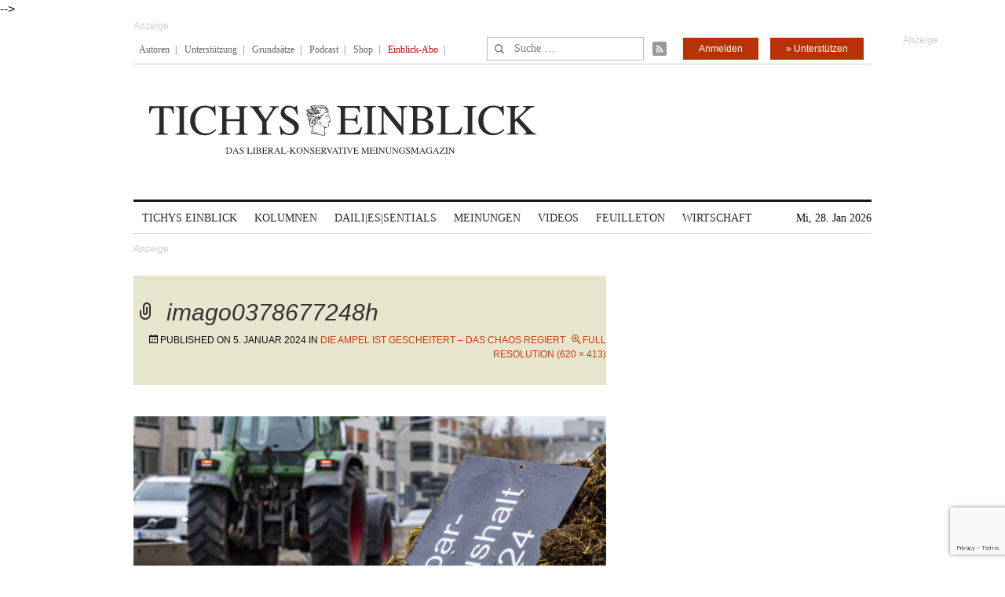

--- FILE ---
content_type: text/html; charset=utf-8
request_url: https://www.google.com/recaptcha/api2/anchor?ar=1&k=6Le6AmwiAAAAAOZstAX0__7Y59Efcp0Wh63ksq_W&co=aHR0cHM6Ly93d3cudGljaHlzZWluYmxpY2suZGU6NDQz&hl=en&v=N67nZn4AqZkNcbeMu4prBgzg&size=invisible&anchor-ms=20000&execute-ms=30000&cb=rcs8o2k373ls
body_size: 48625
content:
<!DOCTYPE HTML><html dir="ltr" lang="en"><head><meta http-equiv="Content-Type" content="text/html; charset=UTF-8">
<meta http-equiv="X-UA-Compatible" content="IE=edge">
<title>reCAPTCHA</title>
<style type="text/css">
/* cyrillic-ext */
@font-face {
  font-family: 'Roboto';
  font-style: normal;
  font-weight: 400;
  font-stretch: 100%;
  src: url(//fonts.gstatic.com/s/roboto/v48/KFO7CnqEu92Fr1ME7kSn66aGLdTylUAMa3GUBHMdazTgWw.woff2) format('woff2');
  unicode-range: U+0460-052F, U+1C80-1C8A, U+20B4, U+2DE0-2DFF, U+A640-A69F, U+FE2E-FE2F;
}
/* cyrillic */
@font-face {
  font-family: 'Roboto';
  font-style: normal;
  font-weight: 400;
  font-stretch: 100%;
  src: url(//fonts.gstatic.com/s/roboto/v48/KFO7CnqEu92Fr1ME7kSn66aGLdTylUAMa3iUBHMdazTgWw.woff2) format('woff2');
  unicode-range: U+0301, U+0400-045F, U+0490-0491, U+04B0-04B1, U+2116;
}
/* greek-ext */
@font-face {
  font-family: 'Roboto';
  font-style: normal;
  font-weight: 400;
  font-stretch: 100%;
  src: url(//fonts.gstatic.com/s/roboto/v48/KFO7CnqEu92Fr1ME7kSn66aGLdTylUAMa3CUBHMdazTgWw.woff2) format('woff2');
  unicode-range: U+1F00-1FFF;
}
/* greek */
@font-face {
  font-family: 'Roboto';
  font-style: normal;
  font-weight: 400;
  font-stretch: 100%;
  src: url(//fonts.gstatic.com/s/roboto/v48/KFO7CnqEu92Fr1ME7kSn66aGLdTylUAMa3-UBHMdazTgWw.woff2) format('woff2');
  unicode-range: U+0370-0377, U+037A-037F, U+0384-038A, U+038C, U+038E-03A1, U+03A3-03FF;
}
/* math */
@font-face {
  font-family: 'Roboto';
  font-style: normal;
  font-weight: 400;
  font-stretch: 100%;
  src: url(//fonts.gstatic.com/s/roboto/v48/KFO7CnqEu92Fr1ME7kSn66aGLdTylUAMawCUBHMdazTgWw.woff2) format('woff2');
  unicode-range: U+0302-0303, U+0305, U+0307-0308, U+0310, U+0312, U+0315, U+031A, U+0326-0327, U+032C, U+032F-0330, U+0332-0333, U+0338, U+033A, U+0346, U+034D, U+0391-03A1, U+03A3-03A9, U+03B1-03C9, U+03D1, U+03D5-03D6, U+03F0-03F1, U+03F4-03F5, U+2016-2017, U+2034-2038, U+203C, U+2040, U+2043, U+2047, U+2050, U+2057, U+205F, U+2070-2071, U+2074-208E, U+2090-209C, U+20D0-20DC, U+20E1, U+20E5-20EF, U+2100-2112, U+2114-2115, U+2117-2121, U+2123-214F, U+2190, U+2192, U+2194-21AE, U+21B0-21E5, U+21F1-21F2, U+21F4-2211, U+2213-2214, U+2216-22FF, U+2308-230B, U+2310, U+2319, U+231C-2321, U+2336-237A, U+237C, U+2395, U+239B-23B7, U+23D0, U+23DC-23E1, U+2474-2475, U+25AF, U+25B3, U+25B7, U+25BD, U+25C1, U+25CA, U+25CC, U+25FB, U+266D-266F, U+27C0-27FF, U+2900-2AFF, U+2B0E-2B11, U+2B30-2B4C, U+2BFE, U+3030, U+FF5B, U+FF5D, U+1D400-1D7FF, U+1EE00-1EEFF;
}
/* symbols */
@font-face {
  font-family: 'Roboto';
  font-style: normal;
  font-weight: 400;
  font-stretch: 100%;
  src: url(//fonts.gstatic.com/s/roboto/v48/KFO7CnqEu92Fr1ME7kSn66aGLdTylUAMaxKUBHMdazTgWw.woff2) format('woff2');
  unicode-range: U+0001-000C, U+000E-001F, U+007F-009F, U+20DD-20E0, U+20E2-20E4, U+2150-218F, U+2190, U+2192, U+2194-2199, U+21AF, U+21E6-21F0, U+21F3, U+2218-2219, U+2299, U+22C4-22C6, U+2300-243F, U+2440-244A, U+2460-24FF, U+25A0-27BF, U+2800-28FF, U+2921-2922, U+2981, U+29BF, U+29EB, U+2B00-2BFF, U+4DC0-4DFF, U+FFF9-FFFB, U+10140-1018E, U+10190-1019C, U+101A0, U+101D0-101FD, U+102E0-102FB, U+10E60-10E7E, U+1D2C0-1D2D3, U+1D2E0-1D37F, U+1F000-1F0FF, U+1F100-1F1AD, U+1F1E6-1F1FF, U+1F30D-1F30F, U+1F315, U+1F31C, U+1F31E, U+1F320-1F32C, U+1F336, U+1F378, U+1F37D, U+1F382, U+1F393-1F39F, U+1F3A7-1F3A8, U+1F3AC-1F3AF, U+1F3C2, U+1F3C4-1F3C6, U+1F3CA-1F3CE, U+1F3D4-1F3E0, U+1F3ED, U+1F3F1-1F3F3, U+1F3F5-1F3F7, U+1F408, U+1F415, U+1F41F, U+1F426, U+1F43F, U+1F441-1F442, U+1F444, U+1F446-1F449, U+1F44C-1F44E, U+1F453, U+1F46A, U+1F47D, U+1F4A3, U+1F4B0, U+1F4B3, U+1F4B9, U+1F4BB, U+1F4BF, U+1F4C8-1F4CB, U+1F4D6, U+1F4DA, U+1F4DF, U+1F4E3-1F4E6, U+1F4EA-1F4ED, U+1F4F7, U+1F4F9-1F4FB, U+1F4FD-1F4FE, U+1F503, U+1F507-1F50B, U+1F50D, U+1F512-1F513, U+1F53E-1F54A, U+1F54F-1F5FA, U+1F610, U+1F650-1F67F, U+1F687, U+1F68D, U+1F691, U+1F694, U+1F698, U+1F6AD, U+1F6B2, U+1F6B9-1F6BA, U+1F6BC, U+1F6C6-1F6CF, U+1F6D3-1F6D7, U+1F6E0-1F6EA, U+1F6F0-1F6F3, U+1F6F7-1F6FC, U+1F700-1F7FF, U+1F800-1F80B, U+1F810-1F847, U+1F850-1F859, U+1F860-1F887, U+1F890-1F8AD, U+1F8B0-1F8BB, U+1F8C0-1F8C1, U+1F900-1F90B, U+1F93B, U+1F946, U+1F984, U+1F996, U+1F9E9, U+1FA00-1FA6F, U+1FA70-1FA7C, U+1FA80-1FA89, U+1FA8F-1FAC6, U+1FACE-1FADC, U+1FADF-1FAE9, U+1FAF0-1FAF8, U+1FB00-1FBFF;
}
/* vietnamese */
@font-face {
  font-family: 'Roboto';
  font-style: normal;
  font-weight: 400;
  font-stretch: 100%;
  src: url(//fonts.gstatic.com/s/roboto/v48/KFO7CnqEu92Fr1ME7kSn66aGLdTylUAMa3OUBHMdazTgWw.woff2) format('woff2');
  unicode-range: U+0102-0103, U+0110-0111, U+0128-0129, U+0168-0169, U+01A0-01A1, U+01AF-01B0, U+0300-0301, U+0303-0304, U+0308-0309, U+0323, U+0329, U+1EA0-1EF9, U+20AB;
}
/* latin-ext */
@font-face {
  font-family: 'Roboto';
  font-style: normal;
  font-weight: 400;
  font-stretch: 100%;
  src: url(//fonts.gstatic.com/s/roboto/v48/KFO7CnqEu92Fr1ME7kSn66aGLdTylUAMa3KUBHMdazTgWw.woff2) format('woff2');
  unicode-range: U+0100-02BA, U+02BD-02C5, U+02C7-02CC, U+02CE-02D7, U+02DD-02FF, U+0304, U+0308, U+0329, U+1D00-1DBF, U+1E00-1E9F, U+1EF2-1EFF, U+2020, U+20A0-20AB, U+20AD-20C0, U+2113, U+2C60-2C7F, U+A720-A7FF;
}
/* latin */
@font-face {
  font-family: 'Roboto';
  font-style: normal;
  font-weight: 400;
  font-stretch: 100%;
  src: url(//fonts.gstatic.com/s/roboto/v48/KFO7CnqEu92Fr1ME7kSn66aGLdTylUAMa3yUBHMdazQ.woff2) format('woff2');
  unicode-range: U+0000-00FF, U+0131, U+0152-0153, U+02BB-02BC, U+02C6, U+02DA, U+02DC, U+0304, U+0308, U+0329, U+2000-206F, U+20AC, U+2122, U+2191, U+2193, U+2212, U+2215, U+FEFF, U+FFFD;
}
/* cyrillic-ext */
@font-face {
  font-family: 'Roboto';
  font-style: normal;
  font-weight: 500;
  font-stretch: 100%;
  src: url(//fonts.gstatic.com/s/roboto/v48/KFO7CnqEu92Fr1ME7kSn66aGLdTylUAMa3GUBHMdazTgWw.woff2) format('woff2');
  unicode-range: U+0460-052F, U+1C80-1C8A, U+20B4, U+2DE0-2DFF, U+A640-A69F, U+FE2E-FE2F;
}
/* cyrillic */
@font-face {
  font-family: 'Roboto';
  font-style: normal;
  font-weight: 500;
  font-stretch: 100%;
  src: url(//fonts.gstatic.com/s/roboto/v48/KFO7CnqEu92Fr1ME7kSn66aGLdTylUAMa3iUBHMdazTgWw.woff2) format('woff2');
  unicode-range: U+0301, U+0400-045F, U+0490-0491, U+04B0-04B1, U+2116;
}
/* greek-ext */
@font-face {
  font-family: 'Roboto';
  font-style: normal;
  font-weight: 500;
  font-stretch: 100%;
  src: url(//fonts.gstatic.com/s/roboto/v48/KFO7CnqEu92Fr1ME7kSn66aGLdTylUAMa3CUBHMdazTgWw.woff2) format('woff2');
  unicode-range: U+1F00-1FFF;
}
/* greek */
@font-face {
  font-family: 'Roboto';
  font-style: normal;
  font-weight: 500;
  font-stretch: 100%;
  src: url(//fonts.gstatic.com/s/roboto/v48/KFO7CnqEu92Fr1ME7kSn66aGLdTylUAMa3-UBHMdazTgWw.woff2) format('woff2');
  unicode-range: U+0370-0377, U+037A-037F, U+0384-038A, U+038C, U+038E-03A1, U+03A3-03FF;
}
/* math */
@font-face {
  font-family: 'Roboto';
  font-style: normal;
  font-weight: 500;
  font-stretch: 100%;
  src: url(//fonts.gstatic.com/s/roboto/v48/KFO7CnqEu92Fr1ME7kSn66aGLdTylUAMawCUBHMdazTgWw.woff2) format('woff2');
  unicode-range: U+0302-0303, U+0305, U+0307-0308, U+0310, U+0312, U+0315, U+031A, U+0326-0327, U+032C, U+032F-0330, U+0332-0333, U+0338, U+033A, U+0346, U+034D, U+0391-03A1, U+03A3-03A9, U+03B1-03C9, U+03D1, U+03D5-03D6, U+03F0-03F1, U+03F4-03F5, U+2016-2017, U+2034-2038, U+203C, U+2040, U+2043, U+2047, U+2050, U+2057, U+205F, U+2070-2071, U+2074-208E, U+2090-209C, U+20D0-20DC, U+20E1, U+20E5-20EF, U+2100-2112, U+2114-2115, U+2117-2121, U+2123-214F, U+2190, U+2192, U+2194-21AE, U+21B0-21E5, U+21F1-21F2, U+21F4-2211, U+2213-2214, U+2216-22FF, U+2308-230B, U+2310, U+2319, U+231C-2321, U+2336-237A, U+237C, U+2395, U+239B-23B7, U+23D0, U+23DC-23E1, U+2474-2475, U+25AF, U+25B3, U+25B7, U+25BD, U+25C1, U+25CA, U+25CC, U+25FB, U+266D-266F, U+27C0-27FF, U+2900-2AFF, U+2B0E-2B11, U+2B30-2B4C, U+2BFE, U+3030, U+FF5B, U+FF5D, U+1D400-1D7FF, U+1EE00-1EEFF;
}
/* symbols */
@font-face {
  font-family: 'Roboto';
  font-style: normal;
  font-weight: 500;
  font-stretch: 100%;
  src: url(//fonts.gstatic.com/s/roboto/v48/KFO7CnqEu92Fr1ME7kSn66aGLdTylUAMaxKUBHMdazTgWw.woff2) format('woff2');
  unicode-range: U+0001-000C, U+000E-001F, U+007F-009F, U+20DD-20E0, U+20E2-20E4, U+2150-218F, U+2190, U+2192, U+2194-2199, U+21AF, U+21E6-21F0, U+21F3, U+2218-2219, U+2299, U+22C4-22C6, U+2300-243F, U+2440-244A, U+2460-24FF, U+25A0-27BF, U+2800-28FF, U+2921-2922, U+2981, U+29BF, U+29EB, U+2B00-2BFF, U+4DC0-4DFF, U+FFF9-FFFB, U+10140-1018E, U+10190-1019C, U+101A0, U+101D0-101FD, U+102E0-102FB, U+10E60-10E7E, U+1D2C0-1D2D3, U+1D2E0-1D37F, U+1F000-1F0FF, U+1F100-1F1AD, U+1F1E6-1F1FF, U+1F30D-1F30F, U+1F315, U+1F31C, U+1F31E, U+1F320-1F32C, U+1F336, U+1F378, U+1F37D, U+1F382, U+1F393-1F39F, U+1F3A7-1F3A8, U+1F3AC-1F3AF, U+1F3C2, U+1F3C4-1F3C6, U+1F3CA-1F3CE, U+1F3D4-1F3E0, U+1F3ED, U+1F3F1-1F3F3, U+1F3F5-1F3F7, U+1F408, U+1F415, U+1F41F, U+1F426, U+1F43F, U+1F441-1F442, U+1F444, U+1F446-1F449, U+1F44C-1F44E, U+1F453, U+1F46A, U+1F47D, U+1F4A3, U+1F4B0, U+1F4B3, U+1F4B9, U+1F4BB, U+1F4BF, U+1F4C8-1F4CB, U+1F4D6, U+1F4DA, U+1F4DF, U+1F4E3-1F4E6, U+1F4EA-1F4ED, U+1F4F7, U+1F4F9-1F4FB, U+1F4FD-1F4FE, U+1F503, U+1F507-1F50B, U+1F50D, U+1F512-1F513, U+1F53E-1F54A, U+1F54F-1F5FA, U+1F610, U+1F650-1F67F, U+1F687, U+1F68D, U+1F691, U+1F694, U+1F698, U+1F6AD, U+1F6B2, U+1F6B9-1F6BA, U+1F6BC, U+1F6C6-1F6CF, U+1F6D3-1F6D7, U+1F6E0-1F6EA, U+1F6F0-1F6F3, U+1F6F7-1F6FC, U+1F700-1F7FF, U+1F800-1F80B, U+1F810-1F847, U+1F850-1F859, U+1F860-1F887, U+1F890-1F8AD, U+1F8B0-1F8BB, U+1F8C0-1F8C1, U+1F900-1F90B, U+1F93B, U+1F946, U+1F984, U+1F996, U+1F9E9, U+1FA00-1FA6F, U+1FA70-1FA7C, U+1FA80-1FA89, U+1FA8F-1FAC6, U+1FACE-1FADC, U+1FADF-1FAE9, U+1FAF0-1FAF8, U+1FB00-1FBFF;
}
/* vietnamese */
@font-face {
  font-family: 'Roboto';
  font-style: normal;
  font-weight: 500;
  font-stretch: 100%;
  src: url(//fonts.gstatic.com/s/roboto/v48/KFO7CnqEu92Fr1ME7kSn66aGLdTylUAMa3OUBHMdazTgWw.woff2) format('woff2');
  unicode-range: U+0102-0103, U+0110-0111, U+0128-0129, U+0168-0169, U+01A0-01A1, U+01AF-01B0, U+0300-0301, U+0303-0304, U+0308-0309, U+0323, U+0329, U+1EA0-1EF9, U+20AB;
}
/* latin-ext */
@font-face {
  font-family: 'Roboto';
  font-style: normal;
  font-weight: 500;
  font-stretch: 100%;
  src: url(//fonts.gstatic.com/s/roboto/v48/KFO7CnqEu92Fr1ME7kSn66aGLdTylUAMa3KUBHMdazTgWw.woff2) format('woff2');
  unicode-range: U+0100-02BA, U+02BD-02C5, U+02C7-02CC, U+02CE-02D7, U+02DD-02FF, U+0304, U+0308, U+0329, U+1D00-1DBF, U+1E00-1E9F, U+1EF2-1EFF, U+2020, U+20A0-20AB, U+20AD-20C0, U+2113, U+2C60-2C7F, U+A720-A7FF;
}
/* latin */
@font-face {
  font-family: 'Roboto';
  font-style: normal;
  font-weight: 500;
  font-stretch: 100%;
  src: url(//fonts.gstatic.com/s/roboto/v48/KFO7CnqEu92Fr1ME7kSn66aGLdTylUAMa3yUBHMdazQ.woff2) format('woff2');
  unicode-range: U+0000-00FF, U+0131, U+0152-0153, U+02BB-02BC, U+02C6, U+02DA, U+02DC, U+0304, U+0308, U+0329, U+2000-206F, U+20AC, U+2122, U+2191, U+2193, U+2212, U+2215, U+FEFF, U+FFFD;
}
/* cyrillic-ext */
@font-face {
  font-family: 'Roboto';
  font-style: normal;
  font-weight: 900;
  font-stretch: 100%;
  src: url(//fonts.gstatic.com/s/roboto/v48/KFO7CnqEu92Fr1ME7kSn66aGLdTylUAMa3GUBHMdazTgWw.woff2) format('woff2');
  unicode-range: U+0460-052F, U+1C80-1C8A, U+20B4, U+2DE0-2DFF, U+A640-A69F, U+FE2E-FE2F;
}
/* cyrillic */
@font-face {
  font-family: 'Roboto';
  font-style: normal;
  font-weight: 900;
  font-stretch: 100%;
  src: url(//fonts.gstatic.com/s/roboto/v48/KFO7CnqEu92Fr1ME7kSn66aGLdTylUAMa3iUBHMdazTgWw.woff2) format('woff2');
  unicode-range: U+0301, U+0400-045F, U+0490-0491, U+04B0-04B1, U+2116;
}
/* greek-ext */
@font-face {
  font-family: 'Roboto';
  font-style: normal;
  font-weight: 900;
  font-stretch: 100%;
  src: url(//fonts.gstatic.com/s/roboto/v48/KFO7CnqEu92Fr1ME7kSn66aGLdTylUAMa3CUBHMdazTgWw.woff2) format('woff2');
  unicode-range: U+1F00-1FFF;
}
/* greek */
@font-face {
  font-family: 'Roboto';
  font-style: normal;
  font-weight: 900;
  font-stretch: 100%;
  src: url(//fonts.gstatic.com/s/roboto/v48/KFO7CnqEu92Fr1ME7kSn66aGLdTylUAMa3-UBHMdazTgWw.woff2) format('woff2');
  unicode-range: U+0370-0377, U+037A-037F, U+0384-038A, U+038C, U+038E-03A1, U+03A3-03FF;
}
/* math */
@font-face {
  font-family: 'Roboto';
  font-style: normal;
  font-weight: 900;
  font-stretch: 100%;
  src: url(//fonts.gstatic.com/s/roboto/v48/KFO7CnqEu92Fr1ME7kSn66aGLdTylUAMawCUBHMdazTgWw.woff2) format('woff2');
  unicode-range: U+0302-0303, U+0305, U+0307-0308, U+0310, U+0312, U+0315, U+031A, U+0326-0327, U+032C, U+032F-0330, U+0332-0333, U+0338, U+033A, U+0346, U+034D, U+0391-03A1, U+03A3-03A9, U+03B1-03C9, U+03D1, U+03D5-03D6, U+03F0-03F1, U+03F4-03F5, U+2016-2017, U+2034-2038, U+203C, U+2040, U+2043, U+2047, U+2050, U+2057, U+205F, U+2070-2071, U+2074-208E, U+2090-209C, U+20D0-20DC, U+20E1, U+20E5-20EF, U+2100-2112, U+2114-2115, U+2117-2121, U+2123-214F, U+2190, U+2192, U+2194-21AE, U+21B0-21E5, U+21F1-21F2, U+21F4-2211, U+2213-2214, U+2216-22FF, U+2308-230B, U+2310, U+2319, U+231C-2321, U+2336-237A, U+237C, U+2395, U+239B-23B7, U+23D0, U+23DC-23E1, U+2474-2475, U+25AF, U+25B3, U+25B7, U+25BD, U+25C1, U+25CA, U+25CC, U+25FB, U+266D-266F, U+27C0-27FF, U+2900-2AFF, U+2B0E-2B11, U+2B30-2B4C, U+2BFE, U+3030, U+FF5B, U+FF5D, U+1D400-1D7FF, U+1EE00-1EEFF;
}
/* symbols */
@font-face {
  font-family: 'Roboto';
  font-style: normal;
  font-weight: 900;
  font-stretch: 100%;
  src: url(//fonts.gstatic.com/s/roboto/v48/KFO7CnqEu92Fr1ME7kSn66aGLdTylUAMaxKUBHMdazTgWw.woff2) format('woff2');
  unicode-range: U+0001-000C, U+000E-001F, U+007F-009F, U+20DD-20E0, U+20E2-20E4, U+2150-218F, U+2190, U+2192, U+2194-2199, U+21AF, U+21E6-21F0, U+21F3, U+2218-2219, U+2299, U+22C4-22C6, U+2300-243F, U+2440-244A, U+2460-24FF, U+25A0-27BF, U+2800-28FF, U+2921-2922, U+2981, U+29BF, U+29EB, U+2B00-2BFF, U+4DC0-4DFF, U+FFF9-FFFB, U+10140-1018E, U+10190-1019C, U+101A0, U+101D0-101FD, U+102E0-102FB, U+10E60-10E7E, U+1D2C0-1D2D3, U+1D2E0-1D37F, U+1F000-1F0FF, U+1F100-1F1AD, U+1F1E6-1F1FF, U+1F30D-1F30F, U+1F315, U+1F31C, U+1F31E, U+1F320-1F32C, U+1F336, U+1F378, U+1F37D, U+1F382, U+1F393-1F39F, U+1F3A7-1F3A8, U+1F3AC-1F3AF, U+1F3C2, U+1F3C4-1F3C6, U+1F3CA-1F3CE, U+1F3D4-1F3E0, U+1F3ED, U+1F3F1-1F3F3, U+1F3F5-1F3F7, U+1F408, U+1F415, U+1F41F, U+1F426, U+1F43F, U+1F441-1F442, U+1F444, U+1F446-1F449, U+1F44C-1F44E, U+1F453, U+1F46A, U+1F47D, U+1F4A3, U+1F4B0, U+1F4B3, U+1F4B9, U+1F4BB, U+1F4BF, U+1F4C8-1F4CB, U+1F4D6, U+1F4DA, U+1F4DF, U+1F4E3-1F4E6, U+1F4EA-1F4ED, U+1F4F7, U+1F4F9-1F4FB, U+1F4FD-1F4FE, U+1F503, U+1F507-1F50B, U+1F50D, U+1F512-1F513, U+1F53E-1F54A, U+1F54F-1F5FA, U+1F610, U+1F650-1F67F, U+1F687, U+1F68D, U+1F691, U+1F694, U+1F698, U+1F6AD, U+1F6B2, U+1F6B9-1F6BA, U+1F6BC, U+1F6C6-1F6CF, U+1F6D3-1F6D7, U+1F6E0-1F6EA, U+1F6F0-1F6F3, U+1F6F7-1F6FC, U+1F700-1F7FF, U+1F800-1F80B, U+1F810-1F847, U+1F850-1F859, U+1F860-1F887, U+1F890-1F8AD, U+1F8B0-1F8BB, U+1F8C0-1F8C1, U+1F900-1F90B, U+1F93B, U+1F946, U+1F984, U+1F996, U+1F9E9, U+1FA00-1FA6F, U+1FA70-1FA7C, U+1FA80-1FA89, U+1FA8F-1FAC6, U+1FACE-1FADC, U+1FADF-1FAE9, U+1FAF0-1FAF8, U+1FB00-1FBFF;
}
/* vietnamese */
@font-face {
  font-family: 'Roboto';
  font-style: normal;
  font-weight: 900;
  font-stretch: 100%;
  src: url(//fonts.gstatic.com/s/roboto/v48/KFO7CnqEu92Fr1ME7kSn66aGLdTylUAMa3OUBHMdazTgWw.woff2) format('woff2');
  unicode-range: U+0102-0103, U+0110-0111, U+0128-0129, U+0168-0169, U+01A0-01A1, U+01AF-01B0, U+0300-0301, U+0303-0304, U+0308-0309, U+0323, U+0329, U+1EA0-1EF9, U+20AB;
}
/* latin-ext */
@font-face {
  font-family: 'Roboto';
  font-style: normal;
  font-weight: 900;
  font-stretch: 100%;
  src: url(//fonts.gstatic.com/s/roboto/v48/KFO7CnqEu92Fr1ME7kSn66aGLdTylUAMa3KUBHMdazTgWw.woff2) format('woff2');
  unicode-range: U+0100-02BA, U+02BD-02C5, U+02C7-02CC, U+02CE-02D7, U+02DD-02FF, U+0304, U+0308, U+0329, U+1D00-1DBF, U+1E00-1E9F, U+1EF2-1EFF, U+2020, U+20A0-20AB, U+20AD-20C0, U+2113, U+2C60-2C7F, U+A720-A7FF;
}
/* latin */
@font-face {
  font-family: 'Roboto';
  font-style: normal;
  font-weight: 900;
  font-stretch: 100%;
  src: url(//fonts.gstatic.com/s/roboto/v48/KFO7CnqEu92Fr1ME7kSn66aGLdTylUAMa3yUBHMdazQ.woff2) format('woff2');
  unicode-range: U+0000-00FF, U+0131, U+0152-0153, U+02BB-02BC, U+02C6, U+02DA, U+02DC, U+0304, U+0308, U+0329, U+2000-206F, U+20AC, U+2122, U+2191, U+2193, U+2212, U+2215, U+FEFF, U+FFFD;
}

</style>
<link rel="stylesheet" type="text/css" href="https://www.gstatic.com/recaptcha/releases/N67nZn4AqZkNcbeMu4prBgzg/styles__ltr.css">
<script nonce="e8RwoMwACh7azqWuAKJvIg" type="text/javascript">window['__recaptcha_api'] = 'https://www.google.com/recaptcha/api2/';</script>
<script type="text/javascript" src="https://www.gstatic.com/recaptcha/releases/N67nZn4AqZkNcbeMu4prBgzg/recaptcha__en.js" nonce="e8RwoMwACh7azqWuAKJvIg">
      
    </script></head>
<body><div id="rc-anchor-alert" class="rc-anchor-alert"></div>
<input type="hidden" id="recaptcha-token" value="[base64]">
<script type="text/javascript" nonce="e8RwoMwACh7azqWuAKJvIg">
      recaptcha.anchor.Main.init("[\x22ainput\x22,[\x22bgdata\x22,\x22\x22,\[base64]/[base64]/[base64]/ZyhXLGgpOnEoW04sMjEsbF0sVywwKSxoKSxmYWxzZSxmYWxzZSl9Y2F0Y2goayl7RygzNTgsVyk/[base64]/[base64]/[base64]/[base64]/[base64]/[base64]/[base64]/bmV3IEJbT10oRFswXSk6dz09Mj9uZXcgQltPXShEWzBdLERbMV0pOnc9PTM/bmV3IEJbT10oRFswXSxEWzFdLERbMl0pOnc9PTQ/[base64]/[base64]/[base64]/[base64]/[base64]\\u003d\x22,\[base64]\\u003d\x22,\[base64]/AwZfwonDj8KJRSJ5L8O5VcOtK3XCh8OEwpFvAsOiFjwMw6rCrsOLT8ODw5LCk1PCv0skbjArdGrDisKPwrjCol8QUsOhAcOew47DhsOPI8OKw6Y9LsOzwp0lwo1twqfCvMKpLsKFwonDj8KCPMObw5/DocOMw4fDumrDjzdqw79KNcKPwqvCpMKRbMKYw73Du8OyKhwgw6/DucODF8KnRsKgwqwDeMOdBMKew6hAbcKWZRpBwpbCrMOVFD9JN8KzwoTDtSxOWRLCvsOLF8O/Qm8CVkLDkcKnOz1ebmchFMKzeE3DnMOsWcK1LMOTwp3ChsOeew/[base64]/DqMK5woXCkcOlIgLCvMKDw6/DtGYFwoHCsWHDn8OnUcKHwrLCqcK6Zz/DiEPCucKyP8KcwrzCqEJCw6LCs8Ofw6NrD8KrH1/CusKDRUN7w6TCvgZIT8OgwoFWXsKOw6ZYwqQ9w5YSwoAdasKvw4DCgsKPwrrDpMKfME3DkEzDjUHClRVRwqDCnjk6acKCw7F6bcKoDT8pOhRSBMO3wrLDmsK2w4XCpcKwWsO4L30xOcK8eHsswq/DnsOcw6DCgMOnw7wPw7BfJsOTwr3DjgnDsV0Qw7Fww5dRwqvCtG8eAW17wp5Vw5DCu8KEZWo2aMO2w4g6BGB9wr9hw5UsCUk2wqPCjk/Dp3I6V8KGZwfCqsO1CWpiPk/[base64]/DscOcwpE8wpfDocO9wqLCp8OAw5PCjcOPwoXCq8KzJsOQPMKXw4zCqndWw5vCtA5pW8O9BicITcOEw715wrxxw6PDgMOkCEJWwp8VY8O1wqkNw57CjkHCu1DCk2MWwo3Cjnp2w4RebH/CnmzDkMOVE8OubRYLXcK/a8OrA3vDm07Cu8OTZ07DhcOzwpDClRUhZsOMQMOBw5cJWMO6w7/[base64]/CnXXCgVnCrADCgcKdHsOhw40oDsOkVFEyPMOjwqXDrsOCwrZpSXPDtMOKw7XDuUbDrh/Dg3srZMO2YcOjw5bCmMOXwp/DuHLDtcKcQcK8BUXDvMOFwoxWXVHDgRXDsMKfQlptw6Zxw6xZw4Fgw4HCusOoUMOyw7XCuMOZTRURwoMIw7kXQ8O6Bm1Hwo9VwpvCmcO/Y0J6CcONwr/[base64]/ClcODfcOTUsObPsK+bTXDv8KAaAszwot3LMOWw4wgwqjDsMKXFk5Bw6YWZcK5TMKROhTDqUbDiMKBK8O8UMOZacKsZ1d3w4Apwq0ww6R2XMOBw5vCpmvDoMO/[base64]/CqFvDmz3DpsOWK8OdJyl8CBxXJMKMFsO6L8OBEkIkw6XCh1rDjMOQWcKrwpfCgsOswrRHVcKswoXCpAfCq8KBw7/CkAVpwqVVw7bCuMKcw7PCmnrDtz4nwrvCg8K9w5wBwoDDrjIXwpzCnnxdIMOCAsOywo1Mw7Nuw6jCnsO/MicFw55/w73Cn2DDthHDhWTDnXwCw6xQTMOBe0/DgjYcWjggW8KXw5jCujRrwoXDisOgw5DDrHl6IVFvwrrCsU3Dh3B8NxhHHcKAwqQ2KcK3w5rDrBZXD8ONwrbDs8KORsO5PMOhwrtqaMK9Azc4asOxw77CmsOQwrU4w7kzei3Dpi7DicOTw6PDh8OUcDpBZDkYMRfCnk/CnBTCj1dSwpPDlUXCkhbCtsKgw7Ekwp0oP2luLsOww5TCkA4Nwo3CuTVhwrXCvlQ2w5oQw4dQw50BwpTCiMOqDMOHwqt+SXNdw43DpjjCj8K7U1JrwprCtAkHG8OcBhliRw8DCMKKwrfDhMKsIMKAwrHCnkTDpQnCjiYLw7/[base64]/CocOxwoxNw4lew53CqWhKwrhqwrXCn1fCnsK1w53DtsOvQMOywoNEEAItwrzCncKCwoI8w7jCg8OMBjLDkFPDpmrCo8KmWcKHw4k2w60BwpAuw4gFwptIw6PCosKCLsKnwp/Dg8OnFMKSTcKNCcK0M8O+w4DCh3ovw6ATwrF9wqPCl1nCvEXDnzPDlWHDhwPChBQrQEVLwrjCpxfDksKDVjUADCbDqcKqbA7DrTfDuDfCusKJw6zDnMKJCEvDjg5gwo8cw6drwqQ5w79rU8KeUVxQLA/CgcKsw7AjwoUrCcOTwo9mw7nDtFDCuMKtasKaw5bCnsKsCMK7wpXCvMKMf8OXbsOXw5TDtcOpwqYWw5Y/[base64]/CgXRJfcKHw5U+w4Bub3ciwonDqMONPMOkfsKZwrpbwo/DhFrDisK/BjbCozHCrsK6w5k/PCbDt0lfwrghw4spEmjDrMOuw75Dc2/CksKDbijDumBNwrjCph7CokDDqD8gwqHDnz/DvgRxJD1pw5/CnS/Cg8KIKQxwc8OmA0PCr8ORw4DDgA3Cq8Kuc2cAw6xlwpNFVXXCvxHDucKWwrMbw4DDlwjDjihqwp/DkyxrL0wmwqkEwpLDl8OLw6dyw5hEQcOJe30UDTVBdWvCsMOyw6Mvwq0Tw4zDtMORLsKeScKYCF/ChmjCtcOWR1tiCFhSwqdfC2zCicKud8KNw7DDrFDCmMOYwrvDh8KWwoHDlTPCh8KuW3/[base64]/[base64]/CrHnClsO4w6UrZMObZjYsAcO0w6fCvcK8w7jCtnVtw4lPwrjCqmAnFjxgw4jChzvDtVIQcxc7Nhtfw6nDkyBRJCBwfMKKw4gsw7jCi8O+T8OOwpBCHMKdS8KJNnM0w6vDvyHDn8KNwrTCgH/Dg2vDijNIRBV0PxUPV8K0wrNFwp9FKzcBw6fCqzhBw6vDmV9owo0KA0bCkFAqw4bCj8O5w5xCFlrCqWXDtMKgHsKowqzDilgUFsKDwpbDjsKFLFIlwr/[base64]/w5/[base64]/w5bCjcKTw55wwrfDqcKPHBglwofCviTDtlBCR8OEIsKKwpvCisKVwq/CscO5SkHDhsOgP1bDpiRFfmhvw7dNwqESw5LCqMKawoHClMKJwq4hTjXDvV46w7DCqMK/fxRmw5tCw5F2w5DCr8Klw5vDmcObZQppwrMMwqRCVzHCr8Kvw6QFwr1mwpdNbADCqsKaAS0ALhLCssK/PMOgwqvDgMO3W8KUw6MhMMOxwqw+wr3DscKod19bwqlpw6Fmwrkpw6XDtsKHcMK5woghZA7CvzEzw4ANeCAEwrdww5rDq8Okw6TDrsKdw6wCwpVdCHzDocKCwpTDvUPCmsO9McKHw4TCncKldcKEFcOMdAzDvcKXZX/DmMKjPMObZmnCi8Oga8Okw7wFQ8KPw5fCs3F5wpEZYS8Ewp/Cs3vDrcKZw67DgMKTIVxBwqXDs8KYwozCsn7Dpydgwo0uQ8O9TMKPwpDCicKFw6fCu0PCvsK9LMKQe8OVwrvDgmQZdmBLBsKDeMK6W8KkworCgsOOw6wlw6F0w7bCtgkHwrXCr0XDkVjClUDCujgiw73DhMKpHsKbwpgxRDolwofCqsOpNl7ChWVawoY9w6h/bcKuek4mYMK6LFLDuRp6wrhTwoHDvMO7VcK4OcOmwo9tw7HCosKVW8KuXsKAbsKlEmILwp/CvcKgbwTCs2fDh8KcRXwbeDg0HwPCpMOfZMOdw5V6A8K/w4xkIH7CmgHCtnDDhVzDt8O2dDXDosOFW8Kvw6IhScKAIh3CusKgLCQldMKiJyN+w6E1fcK8cXbDtsOKw7bDhRswY8KBATg8wqElw7bCicOWVMKHUMOOw4VRwq/Di8K9w4fDp3sHI8OYwrlIwpnDj1Emw6nCiSbCnMKpwqsWwrbDnS3DnzpBw5hYaMKPw5/CkkHDuMK+wrfDu8O3w7QUFsOIwqdiSMK7ScOzasKQwojDnRdPw6J4Z3ErJkAXFDbDu8KRIQTDoMOaRMOsw5rCowLDjsK4fDp6HsOiemZKEsKZGg3DuDk3MsK9wojClcK2D1fDrn3DtcOZwp/CmMKEfsKuw5DCpw/Cp8K9w4Jnwpt0Pg7Djjk6wrxkwrZfIURowr3CkMKzDMOpWU/DvG01wp7DscOjw6HDpk9gw43DkcKPdsKTczJ7QhvDrVtSZsKKw7jDsRMBKmlWYy/CrRbDnhAHwoscEVHDoR3Dn1RLIcO9w77Cg03DmcO9RFJiw4RiYUsdw6HDmcOCw585wpElw6dCw6TDkSkdan7Cj04ZQ8K4NcKbwofDhBPCnDbCpQtlcsK5wqJrJh/[base64]/Cu2Z5OcONw4EDw4pWw4rDggTDth0uE8OGw4Yrw648w5sTYcOsDT3DlsKqw7gSQMK0f8KhGVzDk8K4MwYpw6ARwojCiMKMST3DjMOoZ8OvTsKLSMObcsKlFsOvwp3Digt0wrNSKMO4OsKdw6dZw594ZsO8AMKCe8OoIMKsw4oLAkPCvnrDm8ODwq/[base64]/DqsO1w7lDPCtcw4XDu8KzaMK/w5hCwrPCjsOow5HDi8KBDsO0w5vCkh8Dw5Q/Xhc5w68sWMO0QDhRw7YEwqLCtWMfw4HDmsKRERZ9QhnDl3bDisOtw5/DjMK2wrxaHRZxwo/Dvz7Dm8KIQmNRwoLChsKswqMeK3kVw6zDnwXCkMKewogkbcK1QMKGwp/DrnHDl8Opwqx2wqwSXcObw60UEcK3w5jCvsK7wpfCr1vDm8Kew5prwqxRwqFke8Oaw6B7wr3CiEBVAk7DtsO/w5YkQDwew4PCvRHCmsKiw7k1w77DsRXDtwF6aWrDtVfDmEwMK0zDuHfCk8KCw4LDksOWw5AKTcK5QsK+wpLCjhbDikTDmRjDiCXDjEHCmcOLw7Fiwopgw4pxfybCisOgwrzDucK4w5bCoXzDgsK/[base64]/CvQDCnsK/[base64]/[base64]/[base64]/CmcODwoLCi8KfBCw6wpnDmwwzeXLCg8KIDcKlEcKvwrd0QcKLKsKfwo8SM3ZdPgNYwqLDsWLCnVwtCMOlcFPClsKANArDs8KjM8O/w5wkMmrCrC9YRRDDuWhKwqt+wpLDoGYKw6caKsKTUnsaJMOjw4IkwolUSDFOFcOxw5EsQcK9ZsKXVsO3ZhPChcOjw7Bhw5/[base64]/VGHDrCHCqHjDscKlO8OawqEaTyDCszHDui/Chj/DlwYgwoxJw71Aw73Cn33DnyHDq8KneFrCgijDrMK6MMOfIRV6SELDlUhtwrjCnMKZw4zCqMOMwoLDsgHDm2TDo2DDrwbCkcKWYMOFw4l1wrxcKkRtwqjDlVF/w6dxIUhZwpFfI8KKT1fCqVVmwpsGXMKnAcO1wrIPw6/DgcO2acOqCsOeA1s3w7DDk8KjTHtfR8KCwqRrwqPCugDCtmfDlcKDw5U1VxcVOkU2wpd9w60mw7VSw41TND4TP3PCnyQzwptTwppIw7/Cs8OzwrfDpibCi8KiFBjDvD3Cg8KYwqlmwpYUcD/Ch8KjBQJgEGNgFA7DoEBww4zDrsOZN8OpdsK7QwQ0w4UiwqrDisORwrZTJsOPwolUZMODw59Ew6QvJj0Two/CksKowp3CgsKgOsOfw5wJwq/[base64]/wrLDo8ONwoPDkVdmKsOycS3CksOiw5kiw6LDnsO0YMObfDXDvlLCqHJVwr7Cq8KzwqAWaFEPYcOYFHzDqsOMw7nDvCdidcOTFSnDrXNDw6nCicKUaUPDmHBCw6/CmQXClAhELVLCkD4jHzEGM8KSw5jDszbDicOOWWQAw7hGwpvConglPsKGNCTDlS4Hw4vCgEs9XcOvwoLClyBcYy3Dr8KdTmsWch/CnUlfwqVZw7wHYX9aw6J6AMOOKsO8IiY5U3l7w6PCocKOTUbCuyAUR3fDvnE/HMKqE8KYwpNsUwMxw6sIw4HCmyfCo8K4wrFhV2fDh8Odb3HCghsDw5VsFB9oDRRAwq/DnMOCw4nCr8K8w5/Do0fCsWdMGcOawp1ORcKOKV7Cv3lTwqLCmcKIwonDtsOAw7bDggLCsxvDq8Ogwr0pwobCusOuD31OMMOdw4vDhinCiiPCnEbDrMKtFQMdEkc8anVow4QVw755wq/CqsKxwqlVwoHDjRnCiSTDqz4NXsOqLx9IW8KRE8KxwpXDu8KZahV9w7nDqcKlwq5uw4HDkMKOXk3DhcKDbyfDg1ExwrtXW8KseUB/w7guwrcpwrHDsRHCmgptw4HDkMKyw41OdMOEw47DnsKywqLCpHzDtgcKYw3CncK7ViUvwpNjwr1kw6nDqTVVFMKtaENCVGPDt8OWwoDDulATwpkgcxs7DDU8w4IWURoAw5puw6ssVRRswp/DvMKAwqnCnsKJwrM2S8O2w7vDh8K8IB/[base64]/[base64]/DtcKRwoPCihhow4zDu8KswrUxSMOkX8OPf8KCXQ4rUcKBw4TDkk4cO8OpbVkMTSrCoWDDmsKTNkg0w7jDg3phwox5OCrCohNrwovDgCHCklciSnNRw5TCn2RhTsOYwpcmwrDCtgArw6PCjw5TZ8OVdsOMH8OsOsKANGrDl3Jxw7XCg2fDmydpGMKaw7c2w4/[base64]/CrRs7w4nDr3pfw6NKBXrCgU/[base64]/CmEvDm8KtRsO6ZsONey7DmElPw5RDL8OZw7LDrQ9nw7gQUsKQUivDk8O6wp1WwoHCuDM3w7TChABNw6LDqWETwq0dw49YClXDnMOsDMOnw60+wo3CsMO/w5/CrFfCnsK9cMKAwrTDqsKbdcO9wrTCj1/DiMOEPnjDv2IiX8O7wpTCgcKwLR5Zw5tFwqUGCHQtYMOUwobDhMKrwrzCt0nCrcO6w5RQFB3CjsKObsKpwq7CtRYRwo/CrcOKwo52AsO5woAWQcOFY3rCocK5fVnDikrCrXHDsAjDtMKcw41Cw7fDgWpCKHhAwqnDimHCjzBfCAc0H8OMAsOsMSnDhcOjBzQeeWfDunnDusOLw5IDw4nDm8KWwrUlw59qw6zCkRPCrcOfZ2HDnW/[base64]/DmmUXHWRkKMOhKUY4RE3DikfDsRXDjsKNw6LDv8OFZsOEB0TDrsK2O0NWAMOFw65cMCDDmj5vN8K6w4TCqMOjRMOYwp/CjG/Du8Okw6A/wojDoHfDrMOXw49OwpclwoPDicKRJcKKw6JRwoLDvmnCvzdIw4rDvQPCmg/DgsOVDMOoTsOeAEZOwrtCwqIGwovDqxNvVgYrwpRoM8KRDkwKwofCmUcHOwnCrMKzdMKuwr4cw77CocOyXcOlw6LDi8KifDPDkcK0WsOKw4/CrXl2wrYkw7LDpcKyf3ECwoXDph4Vw5vDnhDCsmI/UHnCocKLwqzCvjZMwonDrsKXNV9Gw63DqnIgworCokkkw5fCgcKCScKTw4pqw711Q8KxHA/Dr8K+b8O/ZiDDkXNOA0JzJ3bDshd6OVzDt8ODXAkUwoVZwqknKWkeJMOqwpzCoEXCtcO/QD7CisKyc3sHw4lLwr92DsK4RsOXwow1wqvCnMOiw54/woZLwow1HjnDjHPCoMKQJ090w57CsTHCg8KWwq8QIMO8w4HCkn4NWMK2IG/ChMO0f8Oww4oGw5d3w6lyw6IYHcO/XD01wq5rw6XCmsO5TlEcw73Cuiw6KMKxwp/[base64]/DtMKMeDrDnjNFBxzDssKcbykANhXDnMKAUDVeEMOdw4VuHsOiw5rCoxTDn0t6wqZeHx07w6gWV2HDtGfCui/CvcO9w6vCkg0KJULCtCMew6DCpMK2R0hVHEDDihRXdcKxwrbCvETCqAnCosOzwqzDoBDClFjCgsOZwoDDuMOrTMO9wqN+JGUbbmzCiVDCoWtdw4zDvMOTWwEzT8OzwqPCg2nCiwZtwrTDm018TcKcGHXCgC3Ci8KUJMOYOS/[base64]/Dhx3DhsKyw6lSwrtAJExIwqPDjMOnw7bCsC0pw7LDvcKLw7RMTkYywrvDgBvCuyhMw6XDkjLDojRGw5LDojjCjCUvwpTCuD3Dt8KpN8O/esK0wq3DsD/ClMOJKsO+CnQLwp7CtXPCj8KMwr7DmsKfQcKcwpDCpVFfEcKQw4fDpcOcVcO9w5/[base64]/CpBHDlsKjU8KRw7PDpSwgARZjw63DlsOBck3DscKowopqfsOZw6M5wr7DtAPCk8KzORtFO3MVYsKZW1kPw5LCiBfDiXXCgXPCrcKyw5rDgE9WVScEwq7DlVR6woV/w6IzGMO9XDfDksKVasOPwrtMd8Okw6fCgsKwVT/[base64]/CvMOmw7wFwoPDl8OBZE0QUcOcYl/DiDPDqcKTbB1JMHzDnMKyDw8oeisow5Ulw5XDrz/DtsOoDsORXGvDjMKaPi3ClMObCl4dwozCjALDoMOew6jDqMOwwpdxw5rDqcOLXyfDvlDDqE4rwq0XwoDCvBlAwpDChBTCsjUCw5HDighEKcO1w7bCszjCmBZHwrw/w7rCn8K4w7tZOVNzEcK3LcKBBsO+wrlUw4HCkcK/w7k4VQQ7M8KQCi4nJHwUwrTDlDTCuRMQRSYUw7TChgB5w7XCq01jw4XCgxTDjcKifMKnOklIwpHDiMKww6PDlsOrw7HCvcOJwpbDrsOcwoPDgBHCkjIzw4B2wp/[base64]/DggrCi8Oiw44rw7XDt8K5wq4Ww785DXnCu2rCkkXCpMO3OsKvw6cRGD7Dk8OtwqF/[base64]/VsKqwo7DswzDtGUGI07DlcKjworDqsODwrDDtcKMDj8Fw5w7Q8O8NFrDncK1woVRw4/Cm8O0E8OIwoTCpmEFwqPClcO8w69KJhdJwqfDocK/[base64]/w5QAw4Ukwq9uw4bCsXfClsKuICMfZsOcdsOYZ8KUaWpPwrrCjkAwwow1eAjCucOfwpcBR3NBw5EKwqnCrMKOfMK5Rh5pX3nCjcOCF8OGbcOaVXwEGkbDh8KQZ8OUw7DCgAfDlXtCWXTDrz8TPWkww4jCjAjDphrDt2HCpMK/wp3DrMO2RcOnM8OewpY2SnFZT8K5w6LCoMKoYMOzL1ghcMKMw5AYw6nCsT8fwqDCqMOmw6F1w6hNwp3Cm3XDoGzDgmrClcKTc8KWfCRGwqPDnVjDikoISETCkQfCpMOpwr3Di8OzRXsmwqzDhMK3K2vCvMO/[base64]/CogYfScOWanoxw6jCjcOKQcO/P3/[base64]/CisOew57DswPCl8Ofw5ErFzfDicOVZAdmDMOZw7M7w6IiOgpcwqo7wpdgZR3DpCceOsK2NcO7VMKHwo8pw48MwpPCnkd3TTfCrHI5w5VeLQxSNsKww4jDrRgWfF/Chk/CocOEIsOpw6TDuMObTSILJiFRLijDhG3CuETDhAYsw59xw6BJwpx9eAc1B8KRcAl7w6xgMy7CiMO0PWbCtcKUdcK0bcOfwqLCksKUw7AXw6tmwrAtfcOMd8K4w4DDoMKRwp47A8K/w5wXwrjCisOMEsO1wrdmwqsVbXd3WTAnwpLDtsOpDMKNwoUKw7bDrsKQR8O7w5TCiiPCuCjDohEMwo8wO8Kzwq7DvMKEw7jDtx/DlCkgGsKJJxVcw5HDnMKxYMKcw4V2w75wwozDlnzDusOMAMOSCHlAwrBhw7gJT1MTwoJ+w6TCvjc1w7dcesKRwr/DicO+w41ta8K5EhVTw5F2BMOUw73ClATCrU0LCyt/wqo7wpXDr8KLw4/DicKjwqfDl8KjQcK2wo/DhF5DD8K0QcOiwqJQw4nCv8O7RnrCtsO0JlLDqcOWDcOVVjgAw7LCpDjDhm/DjsKRw5XDnMOjblB/eMOEw4FlR0pfwoXDrAgabsKSwp3Cj8KsGxXDhjJkZSDCnBzCosKKwqTCrRzCpMKLw7PCvk3CviPCqGcGT8OnBFpjB0/DgnxSdW5fwoXCk8O0U1ViXirCjMO/woAvCXYQQVrCq8OewoPDmMKfw5rCqyvDo8OPw53DiUl5woHCgsOFwqrCpsKCciHDnMKXwqZCwrwfwrjDocKmw4Zlw7YvOiFjScO0HjbCsS/[base64]/w7/[base64]/[base64]/DhFZNw5bCkGJ2DyTCoMO3w7s+GR5tVm7DljLDpXMiwrt+wr3CjF8/[base64]/TxlpAV5VBcOxIsOzwqcQw6XCj2ppDhUqw4HCksOQD8OeHG0VwqLDlcKzw4XDhMK3wqMCw6LDn8OHPcKgw6rChsK9agV/wpzColTCtAXDuWfCvRvCmXXCo1ZYb0Uhw5N3wpzCsRF/wqPDusKrwoLDgcOawpElwpwcQMOpwrxVBl4Pw4QhPMOhwpE/[base64]/CoVwTwpM6FsKWw7xYDyxzXDlOfcK7fGQIGMKqwoc0XyhQwppvwoTDhsKIVMKow6bDiRHDt8KbMsKfw7ImbsKmwp0YwrVXJsOifsOfEkTDvUjDigTCiMKbf8OwwodZZcKXwrQ1ZcOaBMOUaCXDlsOzIT/CsC/DtcKvUCjChSdLwqoZwr/CucOSOSHDvsKCw4Zew6fCn27DphXCgcKmBQ8We8KCQcK2wobDp8KJYsOKdQtnGQcrwqzCtk/CiMOlwrHCkMO0V8KkKzfCuRtfwpLCo8OHwqXDrsOyGRzCsHIbwrbCq8K3w4lxdD/CkyAIw4tkw7/[base64]/DundiTSzCjibChxgow4AbwojDp8O3AMKOOMOBwo1LeXYuwrbDt8K9w7zCuMK4wrceBEdeJsOoccOnwpBNbFFAwq93w6TDvcOgw5QYwrLDgyVGwpTCiWsbwpjDucOkC1rDjMOtwrhNw6/[base64]/CjMKIw59nFm1Qw6TDnA7CicK+Y3pkGEvCizXDljN9YE1uw4zDuWV+YcKGW8KtCjDCiMOOw5rCvA/[base64]/CjsKhwrZHw4vChMKtwpfCoMK2wo8NBD0YwrxXwrJ/IC8WTcKCclTCuzkNUMKZwoQmw69zwqvDqR/[base64]/Cp8KrIgLDv8KUZsK/w5DDqh7CiMKPAEZ6wqITwpTDjcKyw6MjJ8Kza1vDpMKkw5DCtXXDgsORa8OhwrFGNTUVCThaHhBgwrbDtMKcX15ow5zDhxpdwodIYsK2w5/CnMKiw43CtmA+SiBfcGkMDmpXwr3Dlx42WsK4w6ErwqnDlxd1RsO0CsKUWMKTwrDCj8OAQGpaSzTDpUwDDcO+WVbChiYqwpbDqMOUecK9wq3Dr3TDp8Kxwql0w7FRbcKNwqfDlcOvw5EPw4vDg8OEwrPDhDTChCfCuU3CkcKKw4jDuzLCpcOOwp/DvsK6JWgYw4cpw4RrfsKBSALDl8K7VyvDssK1NmPCgwTDjMOqA8OqSnElwrTCnGUaw7cowr8zwpfClD3DgsKWNsKiw4UeYGAUD8ODRMO2E3LDt1Zxw4EibEN3w7rCm8KEQGbDvVjCg8K/XBPDhMObex57HMKAw5HCozJTw5TDosKdw53CuH0AecOITSozcwkHw5MjQ3hbVsKCw7tVeVhtUEXDucKdw6vCi8KEw5tiYTQEwpfCjg7Dgh7Dr8O5wokVNsOfMlpTw51eFMKXwp4hQcK8w6UjwrPDqH/CnMOZG8KBesKxJ8KmXsK1VsO6woMQHj3DjnrDtTcMwplOwpM4IGRgE8KFJsOiF8ORfcO9ZsOTwozCvlDCosKQwos5esOdHsKzwrYyLMKtZMO4w63DuQENwoAdTyLDgsKPesOcSMOTwrd/w5XDuMO5BzRrVcK4fMOoVsKOMg5YLMK5w6PCmVXDqMK6wqhzIMK/PwEZasOLwrLCg8OpSsKhw4YYVMOUwogHI2rDk2PCicOkwqw0H8KJw7k3SCVEwqQ8LsOvOMO3w7YzTsK2FRYSwojCrcKqwpFYw6/DqcKZKE3CkW7Cli0xdcKIw6sDworCtl8Qfn0XGzkkwp8kJkdeD8O+IRM+DmXCh8KJJcORw4PDuMKCwpfDtTkJJMKowpLDtDt/[base64]/b03CtcOLw6XDgyV+H8OpwodSwrHDiDEWw7nDtMKvw4rDoMKpw64Yw4HCuMOPwo92Iy9KCRQDbxTDsQZJHDUlfzNTwoM9w5sYWcOKw4EUJTDDusOtPsK+wq45w7UCw7vCi8KbTgdvHmfDuFEGwqvDsxkBw7bChsKMZMKfdz/DnMOkO1nCrkp1Z07DlcOGw689VsKowp1Tw4EwwoJzw4/CuMKtecOUwrgcw7sqSsOLLcKCw7vDkMKyD2lxw6DCjmk3VmBlQcKacD55wpHCs0fCgyd5QMKAQMKOaR3CuUPDlsOFw6/Dn8OiwqQOclPCswFww4dGDRBWWsKIPRx2CGjCgm1eRkFAY35kXnkKNw/DkBIWBMKMw4VVw4zCm8KvDcOaw5AGw7lwV1XCnsO5wrd6HxPCkDpvw5/[base64]/w505XEYgw44kFBfCh8K5w7TDo2RGwq54c8KSOsOWFsKlwpQPMmouw7vDr8KvXsK4w6PCrsKEemd1PMOTw73DncOPwq3Cu8KlEEDClsOXw6zCpkbDui/Doio4UC3DqMOlwqIlDsKWw5JYF8ONZMOAw4MAUinCpQLCkk3Doz/DkMOHJwXDnCIBw4fDsnDCn8OaGn1pwo3DocO8w4wMwrJuMC1mejRJKsOVw4tAw7Euw5jDlgNIw6wiw5tnwogTwq7ClsKRUcOPF1B1HsKPwrJTNsOIw4HDnMKdw71yNMOdw7tYf15Uf8OnakvCisKDwrJNw7Rsw53Dv8OPLsKAKnXDgcO6wqwcJcK/BAYDMMKraDUWIkNJRcKjS1HDgwnChw0oLlLCkTUVwoxKw5M1w5jCncO2wrbCocKZc8K/blbDrF3DkC42N8K/U8KkSx4Qw7fCug1ZZcONw5xpwqkLwoh+wrUyw5vDnMKcS8K3DcKhMmgYw7d/w5sOwqfDg2wGRG7CsFI6YRNKw59+ND13wpNfYgbDlsKtGxw2MWMtw5rCsUBKYMKOw6gIwp7CnMOoCQRDw5XDiX1dw78+XH7CmlAoFsKRw5R1w47DqsOIWcOoL37Dl2tewp/CisKpVUR1w6fCgEIZw6rCsQXDmcK2wrtKAsKPwqUbWsKzAz/[base64]/DkMOYwrAGNDnCthHCqsO2LzthHcKpEzTDnCbCt1xoEhI2w6jCr8KgwpbCm3vDm8OrwooNKMK/[base64]/CgwHCm8OKKsKZw4c7w63CkMO9w5fDgQjDn3LCnjo8FcKWwqsnwq4xw41AUMKeW8OqwrfDrcOtGD/ClULDicONwrnCtXTCjcK+wpkfwoVUwqA1woEKLsOEd1HDlcO7IUsKM8K/w4UFPGMWwpwMwrDDgDJYbcOtw7E9w7t2asOWV8KGw47DlMK6dyLCsXnCmAPDqMOYMcO3woQRGHnCtTTCicKIwqvCoMKEw7bCk0HCl8OVwo/Dp8OdwqvDscOEIMKQcmAqMSHCicODw4vDlTJwRw5+GMOZBTg/wrPDpQHDmsOZwqPDosOpw6DCvTzDiAMsw6DCswHDlWsvw7HDlsKqI8KPwpjDucOJw4RUwqUtw5LDkWkxw41Aw6tyYcKDwpLDt8OhcsKSwqPCjBvCmcKPwo7CisKfKHDCqsOIw4cCw4AYw7Emw5ASw7DDt1/CksKFw53DicKww6TDncOfw4VDwqnDrA3DjWwUwrHDoyrCpMOmIxtNdjrDvFDCvF1RH2tlw6rCoMKhwpvDqcK/f8OJIzoKw5Ikw5QKw4vCrsKkw7dlBsOmblQ8LcOLw4Y3w5QhZBtww4wbUsKKw7MIwqXCnsKOw5U0wqDDgsOMYcOCBMKdacKDw5HDpMO4wr87aTwsL00GTcKnw4PDtcKNwqvCp8OtwohDwrkOPGcCbyzCjSZhw50NMsO3wpPCrTLDhMKicjTCo8KMwq/CrsKkJMOPw6XDg8Ozw5HDoVbDjUw7woPCnMO4wr0kw6wyw7nDqMK6w6oqDsK9KsOIHsK2w7rDp2APT2wBw47CpjkGwqTCnsOgw5lKFsOzw7Fpw6/Cu8OrwpNAw7xqEw4NdcKQw7lDw7htUmvCjsKlIwFjw5cKJBXCsMODw4wWWsKrwo/CiXJmwrgxw7HCphDCrWlFw6rCmhUQDlZfCHJgf8Kgwq0NwokHXcOvwrcAwqpuRynDmMKOw4tBw7taA8Oqw6DDnyAhwqHDvnHDoiFRfk9xw6E2asKILsKcw6Muw58pK8K/w53DqE3DnjfCpcOZw77CucK3aC/CkBzCuT8vwo84w40eLDAbw7PDvcKLJyxFcMOZw4JJGkU3woRxFxvCn3hxB8OWwpFww6ZAO8KyK8KrCzhuw7TClV0PKBcQdMOHw4o+WcKAw5DCjn8kw7vCjcO/w5tGw4tmwprDkMK6wpzCiMOIF2/DnsKfwohFwo5CwqB8w6sMbsKLZ8OOw4QQwosyCALCpkPCncKhbsOcSA1CwpQ8f8KNdCnCpS4nXcO6Y8KJDMKQe8OQw6XCqcOdw7XCi8O5AMODVsKXw6/[base64]/DokzDrX00wrBtwp0Cw45lwrvCrw/CvSrDvC9ew7s4w6Uqw5LDp8K3wovDgMKjPHzDi8OIaw5aw4ZzwpBnwoJ6w6sIKlJVw5XDr8Oyw6LCl8OBwoZjb2hPwo5bWFbCvcO2wqfCgMKCwqInw7QXBglVCDBrRGxWw5xowrTCh8KQwqrClRTCkMKUwrvDnyp/w6gxw7pWw53Dh3jDgsK6w6XCoMOMw5LCpw8ZbMKhSsK5wptVdcKXworDjMOBEsOjTMKRworCgGUBw596w6LDv8KrLcO1R3fDhcKGwqJPw4XCh8Kjw4/[base64]/CnTTCr14Yw6kuPkZVwq/DnmnChsOsw4fDpyXDiMOTFsONHMKhw5Uzcm8nw4lXwq4wZR7DuGvCr3LDiT3CkiPCuMOxCMOfw5UPwpjDvh3DuMKswrcuwoTDmsOsU3cMIMKaAsKuwqVewp4zw6dlLE/[base64]/[base64]/DsOyJMKUFsKUfcK+w5sTNMOxSsOZwo3DlzbCtMO5VW/CosOQw7ZPwr1MZxVqAiHDqU9twrnDusOEUWZywoLCmibCrRI1c8OWVX9GPyNaa8O3Jnc9FsOjAsOlBlzDi8ObdVfDusKxwolrWnrCuMOmwpjCh1DDpUHDgXhcw5fCksKkIMOmZsKnY2HDq8OfRsOnwr/Cn1DCiTpGwrDCmsKQw4fCl0PDpAbDvsOwHcKHPWYfKsKcw4/DlMODwqg/wp3CvMOlfMOow6EywqM1bAbDscKxwosaazEwwr5cF0XClwbCuVrCnEgLwqdOSMKvw77DjzpXw7xaM1TCsgHDncKfQFdfw5tQUcKNwqBpUcKxwpZPEXnCvxfDuwJhw6rDrsKmw5J/[base64]/[base64]/CiGl6wpDCisOBwoPCrAnDgFMGUsOqTsKkO8K+WcKPWhfCmxYDIzM3eGjDiyxWwpPCoMOcQMK4w68zZcOdM8KgKMKAXHgzQBxvLy/[base64]/CmQnCp3NZwq/ChQ1Rw6s7bj12dn/Cu8Osw4nDq8KMw5QJMBfDtytKwp9BNMKrXMOmwqHCrjJWajbCuT3DvzMIwr0rw6jDtzgkaEoCaMKWw4gfw6xowoRNw5rDjRXCizDCq8KIworDpxQvSMKSw4/DkBB/[base64]/Dn8KywroNGi/Do8Kbwq3CqkLCkF0uwrY7w7lGw6vDiHDCisOlIMK0w7AvNcK5d8Kswp9oHcOEw4Fqwq3DisKdw5DDrDbCqVs9eMK9w55nBhzCvcKEAsKdXsOdTBAdNg/[base64]/[base64]/[base64]/DrmEUw7bDmcKsw5BRL8ODeUfCtMKVR3LClW5HXMO8CMKSwoLDk8K7XcOdEsODEydHwrzCn8KHwpvDisKBLz7Dp8O4w5JSJMKVw73DjcKnw5RMNzbCjcKJFTM/UFbDg8Oiw5bChMKUaEogWMOGG8OBwp0Fw54EXH7CsMO0wrMCw43CjX/Dlz7DtcKtEsOtUQUHXcOFwr5Xw6/[base64]/[base64]/w5EZdMKVHsOrwrF7V20eQsOKwpR/LMOvVBzDhDzDrxojFAg/fsKZwqR/ecKWwqRJwrVww4bCqFdUwodSWQbDjMOuacOJCTDDpjdhWlHDk0/CicOiFcO1PDYGYWXDvcODwqPDijvClRYpwqLCsQ/DlsKIw47Dn8OAGMOQw6TDpMKqQC4uPMO3w7bCpFp+w5/DokXDocKRLV/Dp3F1U0Yyw4nDqF7CoMKiw4PDpGBww5I/wpF2w7QeVHjCkyzDmcKpwpzDvcKJWsO+cnlLZSrDrsKKAwvDg2MDwonCjFtOw5oZG14ieApUwrLChsObOAcIwr3CjDlmw70cwoLCoMO2fjDDv8KYwpzCplfDkgFQw6jCnMKbE8KiwpfCkMONw6ZcwpoMCMOJDcKgIsOFwpzCusKAw7/DnRTCgDHDsMOQb8K5w7HDtMKkUcO/wqk6QCPCqR7DvHMTwpnDqRQ4wrbDk8ORbsOwWcOJcgXDiHbDlMOJS8OXwoNTw5XCrMKZwqrDixsqNMOtFnrCo2vCl1LCrnnDvn0FwpgBS8O3w6nCmsKXwqAWO1LCmwkbBVzDkMK9TcOYPGhLw7cbAMOsMcOdw4nDjcO/VVDDvcKPwpHCqDFAwr/CusKfM8OoU8KGPDrCqMO/T8O8bCwtw4UWwo3CucOQD8O5BMOiwq/CoXzChXNUw4LDr0XDrQ1Mw4nCoAJXwqVPGkhAw4sZw4QKGEXCikrDpcO8w4zDp1bDsMKvaMObImQyGsKLLsKHwojDtHLCmsOKN8KrMCXCsMK1wp/DtcKoDRDClMOUU8K7woZvwp7DnMOSwp3Cg8OmQjfCg1rClcKnw4IZwprCksKtMBpfWg\\u003d\\u003d\x22],null,[\x22conf\x22,null,\x226Le6AmwiAAAAAOZstAX0__7Y59Efcp0Wh63ksq_W\x22,0,null,null,null,0,[21,125,63,73,95,87,41,43,42,83,102,105,109,121],[7059694,536],0,null,null,null,null,0,null,0,null,700,1,null,0,\[base64]/76lBhnEnQkZnOKMAhnM8xEZ\x22,0,1,null,null,1,null,0,1,null,null,null,0],\x22https://www.tichyseinblick.de:443\x22,null,[3,1,1],null,null,null,1,3600,[\x22https://www.google.com/intl/en/policies/privacy/\x22,\x22https://www.google.com/intl/en/policies/terms/\x22],\x22sFRQUhQxGd03VPFwxgc8eGNr/WdvCDFabJwV9WEH5/I\\u003d\x22,1,0,null,1,1769640887805,0,0,[13],null,[130],\x22RC-sjv9s73COWQXVQ\x22,null,null,null,null,null,\x220dAFcWeA6Qd1V_0hGDOObHA2yo_6WNcoJU9MoBbypei0bUXHidl8Js_6uLxAtSVX_JAi4H5YRJKpGoMK1lLNdlBM4hbizbwHg8ag\x22,1769723687902]");
    </script></body></html>